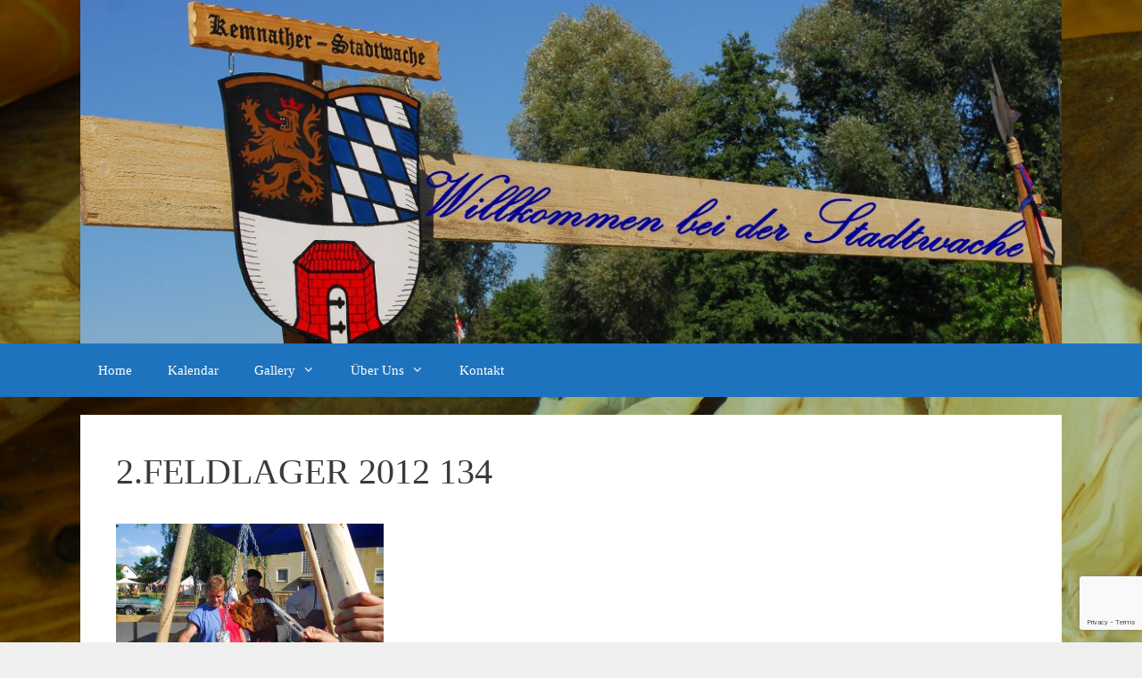

--- FILE ---
content_type: text/html; charset=utf-8
request_url: https://www.google.com/recaptcha/api2/anchor?ar=1&k=6LczbDkjAAAAALqO-HN2O9zV98RPIhaNrSQqpdIE&co=aHR0cHM6Ly9rZW1uYXRoZXItc3RhZHR3YWNoZS5jb206NDQz&hl=en&v=PoyoqOPhxBO7pBk68S4YbpHZ&size=invisible&anchor-ms=20000&execute-ms=30000&cb=cgv3zzmzw6um
body_size: 48949
content:
<!DOCTYPE HTML><html dir="ltr" lang="en"><head><meta http-equiv="Content-Type" content="text/html; charset=UTF-8">
<meta http-equiv="X-UA-Compatible" content="IE=edge">
<title>reCAPTCHA</title>
<style type="text/css">
/* cyrillic-ext */
@font-face {
  font-family: 'Roboto';
  font-style: normal;
  font-weight: 400;
  font-stretch: 100%;
  src: url(//fonts.gstatic.com/s/roboto/v48/KFO7CnqEu92Fr1ME7kSn66aGLdTylUAMa3GUBHMdazTgWw.woff2) format('woff2');
  unicode-range: U+0460-052F, U+1C80-1C8A, U+20B4, U+2DE0-2DFF, U+A640-A69F, U+FE2E-FE2F;
}
/* cyrillic */
@font-face {
  font-family: 'Roboto';
  font-style: normal;
  font-weight: 400;
  font-stretch: 100%;
  src: url(//fonts.gstatic.com/s/roboto/v48/KFO7CnqEu92Fr1ME7kSn66aGLdTylUAMa3iUBHMdazTgWw.woff2) format('woff2');
  unicode-range: U+0301, U+0400-045F, U+0490-0491, U+04B0-04B1, U+2116;
}
/* greek-ext */
@font-face {
  font-family: 'Roboto';
  font-style: normal;
  font-weight: 400;
  font-stretch: 100%;
  src: url(//fonts.gstatic.com/s/roboto/v48/KFO7CnqEu92Fr1ME7kSn66aGLdTylUAMa3CUBHMdazTgWw.woff2) format('woff2');
  unicode-range: U+1F00-1FFF;
}
/* greek */
@font-face {
  font-family: 'Roboto';
  font-style: normal;
  font-weight: 400;
  font-stretch: 100%;
  src: url(//fonts.gstatic.com/s/roboto/v48/KFO7CnqEu92Fr1ME7kSn66aGLdTylUAMa3-UBHMdazTgWw.woff2) format('woff2');
  unicode-range: U+0370-0377, U+037A-037F, U+0384-038A, U+038C, U+038E-03A1, U+03A3-03FF;
}
/* math */
@font-face {
  font-family: 'Roboto';
  font-style: normal;
  font-weight: 400;
  font-stretch: 100%;
  src: url(//fonts.gstatic.com/s/roboto/v48/KFO7CnqEu92Fr1ME7kSn66aGLdTylUAMawCUBHMdazTgWw.woff2) format('woff2');
  unicode-range: U+0302-0303, U+0305, U+0307-0308, U+0310, U+0312, U+0315, U+031A, U+0326-0327, U+032C, U+032F-0330, U+0332-0333, U+0338, U+033A, U+0346, U+034D, U+0391-03A1, U+03A3-03A9, U+03B1-03C9, U+03D1, U+03D5-03D6, U+03F0-03F1, U+03F4-03F5, U+2016-2017, U+2034-2038, U+203C, U+2040, U+2043, U+2047, U+2050, U+2057, U+205F, U+2070-2071, U+2074-208E, U+2090-209C, U+20D0-20DC, U+20E1, U+20E5-20EF, U+2100-2112, U+2114-2115, U+2117-2121, U+2123-214F, U+2190, U+2192, U+2194-21AE, U+21B0-21E5, U+21F1-21F2, U+21F4-2211, U+2213-2214, U+2216-22FF, U+2308-230B, U+2310, U+2319, U+231C-2321, U+2336-237A, U+237C, U+2395, U+239B-23B7, U+23D0, U+23DC-23E1, U+2474-2475, U+25AF, U+25B3, U+25B7, U+25BD, U+25C1, U+25CA, U+25CC, U+25FB, U+266D-266F, U+27C0-27FF, U+2900-2AFF, U+2B0E-2B11, U+2B30-2B4C, U+2BFE, U+3030, U+FF5B, U+FF5D, U+1D400-1D7FF, U+1EE00-1EEFF;
}
/* symbols */
@font-face {
  font-family: 'Roboto';
  font-style: normal;
  font-weight: 400;
  font-stretch: 100%;
  src: url(//fonts.gstatic.com/s/roboto/v48/KFO7CnqEu92Fr1ME7kSn66aGLdTylUAMaxKUBHMdazTgWw.woff2) format('woff2');
  unicode-range: U+0001-000C, U+000E-001F, U+007F-009F, U+20DD-20E0, U+20E2-20E4, U+2150-218F, U+2190, U+2192, U+2194-2199, U+21AF, U+21E6-21F0, U+21F3, U+2218-2219, U+2299, U+22C4-22C6, U+2300-243F, U+2440-244A, U+2460-24FF, U+25A0-27BF, U+2800-28FF, U+2921-2922, U+2981, U+29BF, U+29EB, U+2B00-2BFF, U+4DC0-4DFF, U+FFF9-FFFB, U+10140-1018E, U+10190-1019C, U+101A0, U+101D0-101FD, U+102E0-102FB, U+10E60-10E7E, U+1D2C0-1D2D3, U+1D2E0-1D37F, U+1F000-1F0FF, U+1F100-1F1AD, U+1F1E6-1F1FF, U+1F30D-1F30F, U+1F315, U+1F31C, U+1F31E, U+1F320-1F32C, U+1F336, U+1F378, U+1F37D, U+1F382, U+1F393-1F39F, U+1F3A7-1F3A8, U+1F3AC-1F3AF, U+1F3C2, U+1F3C4-1F3C6, U+1F3CA-1F3CE, U+1F3D4-1F3E0, U+1F3ED, U+1F3F1-1F3F3, U+1F3F5-1F3F7, U+1F408, U+1F415, U+1F41F, U+1F426, U+1F43F, U+1F441-1F442, U+1F444, U+1F446-1F449, U+1F44C-1F44E, U+1F453, U+1F46A, U+1F47D, U+1F4A3, U+1F4B0, U+1F4B3, U+1F4B9, U+1F4BB, U+1F4BF, U+1F4C8-1F4CB, U+1F4D6, U+1F4DA, U+1F4DF, U+1F4E3-1F4E6, U+1F4EA-1F4ED, U+1F4F7, U+1F4F9-1F4FB, U+1F4FD-1F4FE, U+1F503, U+1F507-1F50B, U+1F50D, U+1F512-1F513, U+1F53E-1F54A, U+1F54F-1F5FA, U+1F610, U+1F650-1F67F, U+1F687, U+1F68D, U+1F691, U+1F694, U+1F698, U+1F6AD, U+1F6B2, U+1F6B9-1F6BA, U+1F6BC, U+1F6C6-1F6CF, U+1F6D3-1F6D7, U+1F6E0-1F6EA, U+1F6F0-1F6F3, U+1F6F7-1F6FC, U+1F700-1F7FF, U+1F800-1F80B, U+1F810-1F847, U+1F850-1F859, U+1F860-1F887, U+1F890-1F8AD, U+1F8B0-1F8BB, U+1F8C0-1F8C1, U+1F900-1F90B, U+1F93B, U+1F946, U+1F984, U+1F996, U+1F9E9, U+1FA00-1FA6F, U+1FA70-1FA7C, U+1FA80-1FA89, U+1FA8F-1FAC6, U+1FACE-1FADC, U+1FADF-1FAE9, U+1FAF0-1FAF8, U+1FB00-1FBFF;
}
/* vietnamese */
@font-face {
  font-family: 'Roboto';
  font-style: normal;
  font-weight: 400;
  font-stretch: 100%;
  src: url(//fonts.gstatic.com/s/roboto/v48/KFO7CnqEu92Fr1ME7kSn66aGLdTylUAMa3OUBHMdazTgWw.woff2) format('woff2');
  unicode-range: U+0102-0103, U+0110-0111, U+0128-0129, U+0168-0169, U+01A0-01A1, U+01AF-01B0, U+0300-0301, U+0303-0304, U+0308-0309, U+0323, U+0329, U+1EA0-1EF9, U+20AB;
}
/* latin-ext */
@font-face {
  font-family: 'Roboto';
  font-style: normal;
  font-weight: 400;
  font-stretch: 100%;
  src: url(//fonts.gstatic.com/s/roboto/v48/KFO7CnqEu92Fr1ME7kSn66aGLdTylUAMa3KUBHMdazTgWw.woff2) format('woff2');
  unicode-range: U+0100-02BA, U+02BD-02C5, U+02C7-02CC, U+02CE-02D7, U+02DD-02FF, U+0304, U+0308, U+0329, U+1D00-1DBF, U+1E00-1E9F, U+1EF2-1EFF, U+2020, U+20A0-20AB, U+20AD-20C0, U+2113, U+2C60-2C7F, U+A720-A7FF;
}
/* latin */
@font-face {
  font-family: 'Roboto';
  font-style: normal;
  font-weight: 400;
  font-stretch: 100%;
  src: url(//fonts.gstatic.com/s/roboto/v48/KFO7CnqEu92Fr1ME7kSn66aGLdTylUAMa3yUBHMdazQ.woff2) format('woff2');
  unicode-range: U+0000-00FF, U+0131, U+0152-0153, U+02BB-02BC, U+02C6, U+02DA, U+02DC, U+0304, U+0308, U+0329, U+2000-206F, U+20AC, U+2122, U+2191, U+2193, U+2212, U+2215, U+FEFF, U+FFFD;
}
/* cyrillic-ext */
@font-face {
  font-family: 'Roboto';
  font-style: normal;
  font-weight: 500;
  font-stretch: 100%;
  src: url(//fonts.gstatic.com/s/roboto/v48/KFO7CnqEu92Fr1ME7kSn66aGLdTylUAMa3GUBHMdazTgWw.woff2) format('woff2');
  unicode-range: U+0460-052F, U+1C80-1C8A, U+20B4, U+2DE0-2DFF, U+A640-A69F, U+FE2E-FE2F;
}
/* cyrillic */
@font-face {
  font-family: 'Roboto';
  font-style: normal;
  font-weight: 500;
  font-stretch: 100%;
  src: url(//fonts.gstatic.com/s/roboto/v48/KFO7CnqEu92Fr1ME7kSn66aGLdTylUAMa3iUBHMdazTgWw.woff2) format('woff2');
  unicode-range: U+0301, U+0400-045F, U+0490-0491, U+04B0-04B1, U+2116;
}
/* greek-ext */
@font-face {
  font-family: 'Roboto';
  font-style: normal;
  font-weight: 500;
  font-stretch: 100%;
  src: url(//fonts.gstatic.com/s/roboto/v48/KFO7CnqEu92Fr1ME7kSn66aGLdTylUAMa3CUBHMdazTgWw.woff2) format('woff2');
  unicode-range: U+1F00-1FFF;
}
/* greek */
@font-face {
  font-family: 'Roboto';
  font-style: normal;
  font-weight: 500;
  font-stretch: 100%;
  src: url(//fonts.gstatic.com/s/roboto/v48/KFO7CnqEu92Fr1ME7kSn66aGLdTylUAMa3-UBHMdazTgWw.woff2) format('woff2');
  unicode-range: U+0370-0377, U+037A-037F, U+0384-038A, U+038C, U+038E-03A1, U+03A3-03FF;
}
/* math */
@font-face {
  font-family: 'Roboto';
  font-style: normal;
  font-weight: 500;
  font-stretch: 100%;
  src: url(//fonts.gstatic.com/s/roboto/v48/KFO7CnqEu92Fr1ME7kSn66aGLdTylUAMawCUBHMdazTgWw.woff2) format('woff2');
  unicode-range: U+0302-0303, U+0305, U+0307-0308, U+0310, U+0312, U+0315, U+031A, U+0326-0327, U+032C, U+032F-0330, U+0332-0333, U+0338, U+033A, U+0346, U+034D, U+0391-03A1, U+03A3-03A9, U+03B1-03C9, U+03D1, U+03D5-03D6, U+03F0-03F1, U+03F4-03F5, U+2016-2017, U+2034-2038, U+203C, U+2040, U+2043, U+2047, U+2050, U+2057, U+205F, U+2070-2071, U+2074-208E, U+2090-209C, U+20D0-20DC, U+20E1, U+20E5-20EF, U+2100-2112, U+2114-2115, U+2117-2121, U+2123-214F, U+2190, U+2192, U+2194-21AE, U+21B0-21E5, U+21F1-21F2, U+21F4-2211, U+2213-2214, U+2216-22FF, U+2308-230B, U+2310, U+2319, U+231C-2321, U+2336-237A, U+237C, U+2395, U+239B-23B7, U+23D0, U+23DC-23E1, U+2474-2475, U+25AF, U+25B3, U+25B7, U+25BD, U+25C1, U+25CA, U+25CC, U+25FB, U+266D-266F, U+27C0-27FF, U+2900-2AFF, U+2B0E-2B11, U+2B30-2B4C, U+2BFE, U+3030, U+FF5B, U+FF5D, U+1D400-1D7FF, U+1EE00-1EEFF;
}
/* symbols */
@font-face {
  font-family: 'Roboto';
  font-style: normal;
  font-weight: 500;
  font-stretch: 100%;
  src: url(//fonts.gstatic.com/s/roboto/v48/KFO7CnqEu92Fr1ME7kSn66aGLdTylUAMaxKUBHMdazTgWw.woff2) format('woff2');
  unicode-range: U+0001-000C, U+000E-001F, U+007F-009F, U+20DD-20E0, U+20E2-20E4, U+2150-218F, U+2190, U+2192, U+2194-2199, U+21AF, U+21E6-21F0, U+21F3, U+2218-2219, U+2299, U+22C4-22C6, U+2300-243F, U+2440-244A, U+2460-24FF, U+25A0-27BF, U+2800-28FF, U+2921-2922, U+2981, U+29BF, U+29EB, U+2B00-2BFF, U+4DC0-4DFF, U+FFF9-FFFB, U+10140-1018E, U+10190-1019C, U+101A0, U+101D0-101FD, U+102E0-102FB, U+10E60-10E7E, U+1D2C0-1D2D3, U+1D2E0-1D37F, U+1F000-1F0FF, U+1F100-1F1AD, U+1F1E6-1F1FF, U+1F30D-1F30F, U+1F315, U+1F31C, U+1F31E, U+1F320-1F32C, U+1F336, U+1F378, U+1F37D, U+1F382, U+1F393-1F39F, U+1F3A7-1F3A8, U+1F3AC-1F3AF, U+1F3C2, U+1F3C4-1F3C6, U+1F3CA-1F3CE, U+1F3D4-1F3E0, U+1F3ED, U+1F3F1-1F3F3, U+1F3F5-1F3F7, U+1F408, U+1F415, U+1F41F, U+1F426, U+1F43F, U+1F441-1F442, U+1F444, U+1F446-1F449, U+1F44C-1F44E, U+1F453, U+1F46A, U+1F47D, U+1F4A3, U+1F4B0, U+1F4B3, U+1F4B9, U+1F4BB, U+1F4BF, U+1F4C8-1F4CB, U+1F4D6, U+1F4DA, U+1F4DF, U+1F4E3-1F4E6, U+1F4EA-1F4ED, U+1F4F7, U+1F4F9-1F4FB, U+1F4FD-1F4FE, U+1F503, U+1F507-1F50B, U+1F50D, U+1F512-1F513, U+1F53E-1F54A, U+1F54F-1F5FA, U+1F610, U+1F650-1F67F, U+1F687, U+1F68D, U+1F691, U+1F694, U+1F698, U+1F6AD, U+1F6B2, U+1F6B9-1F6BA, U+1F6BC, U+1F6C6-1F6CF, U+1F6D3-1F6D7, U+1F6E0-1F6EA, U+1F6F0-1F6F3, U+1F6F7-1F6FC, U+1F700-1F7FF, U+1F800-1F80B, U+1F810-1F847, U+1F850-1F859, U+1F860-1F887, U+1F890-1F8AD, U+1F8B0-1F8BB, U+1F8C0-1F8C1, U+1F900-1F90B, U+1F93B, U+1F946, U+1F984, U+1F996, U+1F9E9, U+1FA00-1FA6F, U+1FA70-1FA7C, U+1FA80-1FA89, U+1FA8F-1FAC6, U+1FACE-1FADC, U+1FADF-1FAE9, U+1FAF0-1FAF8, U+1FB00-1FBFF;
}
/* vietnamese */
@font-face {
  font-family: 'Roboto';
  font-style: normal;
  font-weight: 500;
  font-stretch: 100%;
  src: url(//fonts.gstatic.com/s/roboto/v48/KFO7CnqEu92Fr1ME7kSn66aGLdTylUAMa3OUBHMdazTgWw.woff2) format('woff2');
  unicode-range: U+0102-0103, U+0110-0111, U+0128-0129, U+0168-0169, U+01A0-01A1, U+01AF-01B0, U+0300-0301, U+0303-0304, U+0308-0309, U+0323, U+0329, U+1EA0-1EF9, U+20AB;
}
/* latin-ext */
@font-face {
  font-family: 'Roboto';
  font-style: normal;
  font-weight: 500;
  font-stretch: 100%;
  src: url(//fonts.gstatic.com/s/roboto/v48/KFO7CnqEu92Fr1ME7kSn66aGLdTylUAMa3KUBHMdazTgWw.woff2) format('woff2');
  unicode-range: U+0100-02BA, U+02BD-02C5, U+02C7-02CC, U+02CE-02D7, U+02DD-02FF, U+0304, U+0308, U+0329, U+1D00-1DBF, U+1E00-1E9F, U+1EF2-1EFF, U+2020, U+20A0-20AB, U+20AD-20C0, U+2113, U+2C60-2C7F, U+A720-A7FF;
}
/* latin */
@font-face {
  font-family: 'Roboto';
  font-style: normal;
  font-weight: 500;
  font-stretch: 100%;
  src: url(//fonts.gstatic.com/s/roboto/v48/KFO7CnqEu92Fr1ME7kSn66aGLdTylUAMa3yUBHMdazQ.woff2) format('woff2');
  unicode-range: U+0000-00FF, U+0131, U+0152-0153, U+02BB-02BC, U+02C6, U+02DA, U+02DC, U+0304, U+0308, U+0329, U+2000-206F, U+20AC, U+2122, U+2191, U+2193, U+2212, U+2215, U+FEFF, U+FFFD;
}
/* cyrillic-ext */
@font-face {
  font-family: 'Roboto';
  font-style: normal;
  font-weight: 900;
  font-stretch: 100%;
  src: url(//fonts.gstatic.com/s/roboto/v48/KFO7CnqEu92Fr1ME7kSn66aGLdTylUAMa3GUBHMdazTgWw.woff2) format('woff2');
  unicode-range: U+0460-052F, U+1C80-1C8A, U+20B4, U+2DE0-2DFF, U+A640-A69F, U+FE2E-FE2F;
}
/* cyrillic */
@font-face {
  font-family: 'Roboto';
  font-style: normal;
  font-weight: 900;
  font-stretch: 100%;
  src: url(//fonts.gstatic.com/s/roboto/v48/KFO7CnqEu92Fr1ME7kSn66aGLdTylUAMa3iUBHMdazTgWw.woff2) format('woff2');
  unicode-range: U+0301, U+0400-045F, U+0490-0491, U+04B0-04B1, U+2116;
}
/* greek-ext */
@font-face {
  font-family: 'Roboto';
  font-style: normal;
  font-weight: 900;
  font-stretch: 100%;
  src: url(//fonts.gstatic.com/s/roboto/v48/KFO7CnqEu92Fr1ME7kSn66aGLdTylUAMa3CUBHMdazTgWw.woff2) format('woff2');
  unicode-range: U+1F00-1FFF;
}
/* greek */
@font-face {
  font-family: 'Roboto';
  font-style: normal;
  font-weight: 900;
  font-stretch: 100%;
  src: url(//fonts.gstatic.com/s/roboto/v48/KFO7CnqEu92Fr1ME7kSn66aGLdTylUAMa3-UBHMdazTgWw.woff2) format('woff2');
  unicode-range: U+0370-0377, U+037A-037F, U+0384-038A, U+038C, U+038E-03A1, U+03A3-03FF;
}
/* math */
@font-face {
  font-family: 'Roboto';
  font-style: normal;
  font-weight: 900;
  font-stretch: 100%;
  src: url(//fonts.gstatic.com/s/roboto/v48/KFO7CnqEu92Fr1ME7kSn66aGLdTylUAMawCUBHMdazTgWw.woff2) format('woff2');
  unicode-range: U+0302-0303, U+0305, U+0307-0308, U+0310, U+0312, U+0315, U+031A, U+0326-0327, U+032C, U+032F-0330, U+0332-0333, U+0338, U+033A, U+0346, U+034D, U+0391-03A1, U+03A3-03A9, U+03B1-03C9, U+03D1, U+03D5-03D6, U+03F0-03F1, U+03F4-03F5, U+2016-2017, U+2034-2038, U+203C, U+2040, U+2043, U+2047, U+2050, U+2057, U+205F, U+2070-2071, U+2074-208E, U+2090-209C, U+20D0-20DC, U+20E1, U+20E5-20EF, U+2100-2112, U+2114-2115, U+2117-2121, U+2123-214F, U+2190, U+2192, U+2194-21AE, U+21B0-21E5, U+21F1-21F2, U+21F4-2211, U+2213-2214, U+2216-22FF, U+2308-230B, U+2310, U+2319, U+231C-2321, U+2336-237A, U+237C, U+2395, U+239B-23B7, U+23D0, U+23DC-23E1, U+2474-2475, U+25AF, U+25B3, U+25B7, U+25BD, U+25C1, U+25CA, U+25CC, U+25FB, U+266D-266F, U+27C0-27FF, U+2900-2AFF, U+2B0E-2B11, U+2B30-2B4C, U+2BFE, U+3030, U+FF5B, U+FF5D, U+1D400-1D7FF, U+1EE00-1EEFF;
}
/* symbols */
@font-face {
  font-family: 'Roboto';
  font-style: normal;
  font-weight: 900;
  font-stretch: 100%;
  src: url(//fonts.gstatic.com/s/roboto/v48/KFO7CnqEu92Fr1ME7kSn66aGLdTylUAMaxKUBHMdazTgWw.woff2) format('woff2');
  unicode-range: U+0001-000C, U+000E-001F, U+007F-009F, U+20DD-20E0, U+20E2-20E4, U+2150-218F, U+2190, U+2192, U+2194-2199, U+21AF, U+21E6-21F0, U+21F3, U+2218-2219, U+2299, U+22C4-22C6, U+2300-243F, U+2440-244A, U+2460-24FF, U+25A0-27BF, U+2800-28FF, U+2921-2922, U+2981, U+29BF, U+29EB, U+2B00-2BFF, U+4DC0-4DFF, U+FFF9-FFFB, U+10140-1018E, U+10190-1019C, U+101A0, U+101D0-101FD, U+102E0-102FB, U+10E60-10E7E, U+1D2C0-1D2D3, U+1D2E0-1D37F, U+1F000-1F0FF, U+1F100-1F1AD, U+1F1E6-1F1FF, U+1F30D-1F30F, U+1F315, U+1F31C, U+1F31E, U+1F320-1F32C, U+1F336, U+1F378, U+1F37D, U+1F382, U+1F393-1F39F, U+1F3A7-1F3A8, U+1F3AC-1F3AF, U+1F3C2, U+1F3C4-1F3C6, U+1F3CA-1F3CE, U+1F3D4-1F3E0, U+1F3ED, U+1F3F1-1F3F3, U+1F3F5-1F3F7, U+1F408, U+1F415, U+1F41F, U+1F426, U+1F43F, U+1F441-1F442, U+1F444, U+1F446-1F449, U+1F44C-1F44E, U+1F453, U+1F46A, U+1F47D, U+1F4A3, U+1F4B0, U+1F4B3, U+1F4B9, U+1F4BB, U+1F4BF, U+1F4C8-1F4CB, U+1F4D6, U+1F4DA, U+1F4DF, U+1F4E3-1F4E6, U+1F4EA-1F4ED, U+1F4F7, U+1F4F9-1F4FB, U+1F4FD-1F4FE, U+1F503, U+1F507-1F50B, U+1F50D, U+1F512-1F513, U+1F53E-1F54A, U+1F54F-1F5FA, U+1F610, U+1F650-1F67F, U+1F687, U+1F68D, U+1F691, U+1F694, U+1F698, U+1F6AD, U+1F6B2, U+1F6B9-1F6BA, U+1F6BC, U+1F6C6-1F6CF, U+1F6D3-1F6D7, U+1F6E0-1F6EA, U+1F6F0-1F6F3, U+1F6F7-1F6FC, U+1F700-1F7FF, U+1F800-1F80B, U+1F810-1F847, U+1F850-1F859, U+1F860-1F887, U+1F890-1F8AD, U+1F8B0-1F8BB, U+1F8C0-1F8C1, U+1F900-1F90B, U+1F93B, U+1F946, U+1F984, U+1F996, U+1F9E9, U+1FA00-1FA6F, U+1FA70-1FA7C, U+1FA80-1FA89, U+1FA8F-1FAC6, U+1FACE-1FADC, U+1FADF-1FAE9, U+1FAF0-1FAF8, U+1FB00-1FBFF;
}
/* vietnamese */
@font-face {
  font-family: 'Roboto';
  font-style: normal;
  font-weight: 900;
  font-stretch: 100%;
  src: url(//fonts.gstatic.com/s/roboto/v48/KFO7CnqEu92Fr1ME7kSn66aGLdTylUAMa3OUBHMdazTgWw.woff2) format('woff2');
  unicode-range: U+0102-0103, U+0110-0111, U+0128-0129, U+0168-0169, U+01A0-01A1, U+01AF-01B0, U+0300-0301, U+0303-0304, U+0308-0309, U+0323, U+0329, U+1EA0-1EF9, U+20AB;
}
/* latin-ext */
@font-face {
  font-family: 'Roboto';
  font-style: normal;
  font-weight: 900;
  font-stretch: 100%;
  src: url(//fonts.gstatic.com/s/roboto/v48/KFO7CnqEu92Fr1ME7kSn66aGLdTylUAMa3KUBHMdazTgWw.woff2) format('woff2');
  unicode-range: U+0100-02BA, U+02BD-02C5, U+02C7-02CC, U+02CE-02D7, U+02DD-02FF, U+0304, U+0308, U+0329, U+1D00-1DBF, U+1E00-1E9F, U+1EF2-1EFF, U+2020, U+20A0-20AB, U+20AD-20C0, U+2113, U+2C60-2C7F, U+A720-A7FF;
}
/* latin */
@font-face {
  font-family: 'Roboto';
  font-style: normal;
  font-weight: 900;
  font-stretch: 100%;
  src: url(//fonts.gstatic.com/s/roboto/v48/KFO7CnqEu92Fr1ME7kSn66aGLdTylUAMa3yUBHMdazQ.woff2) format('woff2');
  unicode-range: U+0000-00FF, U+0131, U+0152-0153, U+02BB-02BC, U+02C6, U+02DA, U+02DC, U+0304, U+0308, U+0329, U+2000-206F, U+20AC, U+2122, U+2191, U+2193, U+2212, U+2215, U+FEFF, U+FFFD;
}

</style>
<link rel="stylesheet" type="text/css" href="https://www.gstatic.com/recaptcha/releases/PoyoqOPhxBO7pBk68S4YbpHZ/styles__ltr.css">
<script nonce="vO-Bf8pdN1anz1mj9OM0hg" type="text/javascript">window['__recaptcha_api'] = 'https://www.google.com/recaptcha/api2/';</script>
<script type="text/javascript" src="https://www.gstatic.com/recaptcha/releases/PoyoqOPhxBO7pBk68S4YbpHZ/recaptcha__en.js" nonce="vO-Bf8pdN1anz1mj9OM0hg">
      
    </script></head>
<body><div id="rc-anchor-alert" class="rc-anchor-alert"></div>
<input type="hidden" id="recaptcha-token" value="[base64]">
<script type="text/javascript" nonce="vO-Bf8pdN1anz1mj9OM0hg">
      recaptcha.anchor.Main.init("[\x22ainput\x22,[\x22bgdata\x22,\x22\x22,\[base64]/[base64]/[base64]/KE4oMTI0LHYsdi5HKSxMWihsLHYpKTpOKDEyNCx2LGwpLFYpLHYpLFQpKSxGKDE3MSx2KX0scjc9ZnVuY3Rpb24obCl7cmV0dXJuIGx9LEM9ZnVuY3Rpb24obCxWLHYpe04odixsLFYpLFZbYWtdPTI3OTZ9LG49ZnVuY3Rpb24obCxWKXtWLlg9KChWLlg/[base64]/[base64]/[base64]/[base64]/[base64]/[base64]/[base64]/[base64]/[base64]/[base64]/[base64]\\u003d\x22,\[base64]\\u003d\\u003d\x22,\x22fl5tEwxoGUcuw7XChy8cw5TDj2/DkcOGwp8Sw6vCpW4fHQfDuE8DF1PDiDg1w4oPPxnCpcOdwr3CjyxYw41fw6DDl8KKwrnCt3HCn8OywroPwrHCj8O9aMKXOg0Aw7MhBcKzSsKFXi5mYMKkwp/Coz3Dmlpxw6BRI8K9w73Dn8OSw59DWMOnw5jCg0LCnlcUQ2Q7w6FnAkTCrsK9w7FFGChIRWEdwpttw6YAAcKaJi9VwrE4w7tiVhDDvMOxwrp/w4TDjn9eXsOrQkd/SsOBw6/[base64]/Di2RPHcOIwrvCtsK3w5rCi8K9w7HDuWFQwr8FDgbCm8KFw7JJOsKgQWVbwpI5ZcOawoHClmsmwp/CvWnDrcOgw6kZNRnDmMKxwoE6WjnDrMOKGsOERMOVw4MEw6MHNx3DpsOfPsOgHMO4LG7Dj2kow5bCjMOaD07Cj17CkidKw4/ChCE9DsO+McOqwoLCjlYhwqnDl03Dp2bCuW3Dk27CoTjDi8K5wokFf8K/YnfDijbCocOvUMOTTHLDnVTCvnXDjhTCnsOvKBl1wrhlw5vDvcKpw5LDkX3CqcOIw4HCk8OwSgPCpSLDqsOHPsK0UcOmRsKmW8KNw7LDucOsw6lbck/CsTvCr8OzdsKSwqjCtsOCBVQcdcO8w6h8Yx0KwqZPGh7CjcOfIcKfwrQEa8Kvw5kRw4nDnMKew4vDl8OdwrTCpcKURE/CtT8vwo7DnAXCuUDCgsKiCcOqw55uLsKXw49rfsOKw5ptckQ0w4hHwpfCn8K8w6XDhsObXhwUQMOxwqzCmmTCi8OWT8K5wq7Do8O0w6PCszjDhMOKwopJAMO9GFAAP8O6ImXDhEE2asO9K8Ktwr9fIcO0wovCoAchAkkbw5gbwofDjcOZwrXCh8KmRQxIUsKAw4Afwp/ChnxPYsKNwqXCtcOjET1gCMOsw41ywp3CnsKpFV7Cu0jCkMKgw6FKw6LDn8KJVMKXIQ/DksOsDEPCn8Ohwq/CtcKFwo5aw5XCp8KEVMKjesKRcXTDucO6asK9wqg2Zgxiw4TDgMOWBFklEcO/w5oMwpTCrsOzNMOww5ofw4QPQltVw5dnw758JzlAw4wiwrbCpcKYwozCrMOJFEjDqEnDv8OCw64cwo9bwr8Dw54Xw4NDwqvDvcOeY8KSY8OXWn4pwrfDgsKDw7bCh8OfwqByw6bCjcOnQzASKsKWKsOvA0c/wpzDhsO5IcO5Zjwnw6vCu2/CnUJCKcKlVSlDwqDCg8Kbw67Du1RrwpEhwpzDrHTCvR7DtsOnwqjCqC59ZMK+wqDCuCDCuDwew4lCwpPDqcO/[base64]/[base64]/[base64]/CkXVqKAPDo8KUCcKKfn89aC7Dm8O/O2LCs1TCslfDnU4YwpLDosOHa8O0w73Dv8Ohw4XDj2IYw7XCjy7DhhbCiSttw7oIw5bDmsOxwpjDmcOnTsKCw5TDk8ODwrzDiWFUQz/CjsKsZsOhwqp6V1hpw59cIXLDjMO+w6/DoMOqP3LCjhjDt0rCoMOKwosqaB/DsMOlw7x9w53DpX0KBcKLw5Q8NjPDolhAwpnCgMOpEMKkcMK2w6QyXMOow5LDicO0w5B5RMKpw6LDpwZ4csKPwpbChHDCscKqb1FlVcO1NsK2w71lJMKiwqAVc1EQw4wBwr4Lw4/CrwbDmsKkGlwOwrA3w48qwr0Zw4p7NsKGWsKIc8OzwrZ4w4oFwr/DknFUwqdRw4/CmgrCrgEfdTtuw6F3GMK2wpLCkcOMwqvDisK2w4E4woRBw6x+w6Mow6TCtnbCpMKLNsK6b19xVcKFwqxZbcONAD0JTMOiYSHCizo3wo17ZsKYAE/ClALCqsKyP8Ogw6LDuGXDrR7DvhhfGsOvw5TCpWVZWUHCvMKKNMKpw4Muw7Fiw5nCuMKfTWEZEX5EHMKgY8O2CcODYsO6UhNhIT9pwrQ4PMKHPMK4QsOhwp/CncOlwqIZwoPCoks3wp0Gw4jCo8K9ZsKTC2A8wojCiwktZwtsYhAYw6tPbsORw6PDshXDug7Clm8oE8OFDcOLw4nCjcKucDzDpMK4fCbDp8O/GsOlDgFhYsOfw5PDtMKvworDvWbCqsOoTsOVw4LDtMOqacKeKMO1w61qNzAow7TCnQXCrsOkQ03DilfCu3psw4vDqzASKsKuwrrClk/Cnj5kwpARwozChWHCoR/Dl3bDj8KMLsORw5BVVsOcNUrDnMO6w6/[base64]/DpFLDvCFuNFYFccOnw5TCkGNlw40NAhMKwqBIYUPCuzrCmcOXSgVkbcOoLcOrwpgawobCv8K1XW5qwp/[base64]/[base64]/w6rDjMOvMDclRMOyOMKqWcOnwr1Aw6gHES/Dvk0AX8O2wqQxwo7CtBvDvCvCqgHCoMORw5TCo8OuQkwVLsOOwrPCs8Opw5bDuMK2LkrCgVHDvsOwZ8KLw4x/wqfClcKbwqBFw4Z/Uh8jw4vCmsO1HcOow54bwr/DjynDlEjCnsOowrLDhsOWJcOBwowKwrvCpcOnwq9uwoTDlgnDohHCsTYYwrDCoG3CvTZKdMOzQ8Odw7h+w4nDhMOAYMKgFHEjdcOFwr/DjsK8w4jDt8K+wo3Cp8O0K8KucxPCtmzDoMO1worCmcO1worCisKMKMOPw40yDmxvK1XDt8OXNMOSwpxPw6MKw4nDt8K8w4sSwoDDqcKafsOEw7Nzw4A8EMOYeQPCvGzCg34Uw5nCpMKSTz3CpRU/[base64]/DgcOzAsOPw7vDgXnCj1lww6rCt17DhHfCjMODw4TClxABe3DDl8ONwpx+wo0hE8KdLlPCv8KIwqvDiQEqXSvDh8OZwqhqDV/CrMOEwrxcw7PCuMOmfnpbQsK8w5dqwo/DjMO7BcK7w7XCoMKMw4RtdERAw4bCvynCmsKYwoLCvcKHAMOSwo3CmjB2w5TCiyhDwqrCrVtywpwhw5LChU8cwqxkw6HCoMOGJiTDrR7DnjTCgigyw4TDuHHDvQTDk0/[base64]/DssOgRsKtEmXDry/DnDzCi1HDncOCwo3Do8OTw6jCsyxxBCssT8Kdw7XCpCd/wqdiZwHDmQHDmcO/w7DClSbChAfCscKAw4nCgcKaw6vDlHgic8K5FcKGWT3CjifDj2PDkMKaXTXCsxhOwqJOw7zClMKyC1h/wqQhwrXCoWHDgWXDhjvDjsOediLCg24UOmklw4A/w4PCmcO1Xk1Aw6IoNAsgNQ5MQCjCvcKvwo/CrXjDkWdyIClZwqPDh1HDkSPCnMOnXVrDsMO2WjzCpMKiGhgpI2t+KWRCHRXDmhFKwqBKwooIEsO7bsKnwoTCtThRMMOEaE7CncKAw5DCtMObwpDDo8Ocw7PDqSDDmMO6a8KVwrJaw7XCrG3DkETDhFEZw5JqT8O/TULDssKpwqJlW8K/EkbCuFI6w7XDlsKdfsKnwpE0W8O3wrtedcOhw68mA8KEPcOlPz1swozDqgXDocOXC8KiwrTCocOKwqNrw4DClWPCgcOuw7rCpVnDocO1woBpw53DqwtYw792C3vDucKAwrDCmC1WXcOdX8OtAh94LWDDs8Kfw77Co8K/[base64]/ZHYBwqNzw7kvwqvCkzRtw4DClsKJwoErPcOJwpHDskUywpZEFUXDlWtcw4VAKEB2SQDCvAQBCRlAwpJTwrZsw6fDl8Kgw5XDkmnCnTwuw4PDsDhqaUHDhMOeM0U5w6tBHz/CoMOyw5XDum3DmsKowpRQw4LCssOoHMKBw406w63DlMKXHsKTLcOcw7XCuwLDk8OBYcKZw7pow4IkPsOUw5MLwpUpw4DDo1PDlnTDjhVoQcKvU8KPI8KUw6pTQmUXBcKAaC/CvCduGMKqwqVLKiccwrrDgHLDhcK+YcOpwqPDgCjDrcKKw7/DiVE1w6LDkUXCrsOHwq1rQMKMacOjw5DDrjsIEcOdw71kI8Oaw5tFwoBsP2ttwqDCjsOAwrI3TsO2w5fCljN3H8Osw6snNMKywqNMP8O+woDDkGzCnsONbMO2KUbDhSUUw7DDvEbDsnkMw6x9VS9jdzpbw7lIeUAow6/[base64]/Dp1ssOxjDmMKswrRtwqIvSsKUw59qOVLCoR5bwq0jwpPCugHDticrw63Dn3fCux3Cl8OHwq4KNAYew5FlNsOkXcKrw6zDjm7CuAjCiQ/DrcKvw4zDj8KqJcO0JcOxwrlowqk8SktnbsKZTcOzwqZOYEBhGG4NXMO3HXlycybDucKBw54owoA4VkrDssOPJ8OAVcK0wrnDjsK3HHc1wq7DrFQKwrFqUMObfsK1w5zCv2XDrsK1bsO/[base64]/[base64]/YsO+wr/DmkQENi3CjsKMw6jCm8KbPSV1RAsrR8KowrTCo8KMwq3CgBDDljfDgsOew6nDvk8tY8KvYMO0RE9WWcOdwo4nw5g7TnPDo8OiQD5IAMK2wr/[base64]/EcObw6k1w4LDtjrDoUBlw57DhnELw4nCmR04asOLwqN2w7jDjcOCw6zCncKMZMO0wpDCjCQ/w6ALw7JMI8OcP8Kww5pqVsOvwqhkwpwTQ8KRw7MMFBnDq8O8wqkow506SMKYIMONwrTCjcO6SDNnbgPChB3CgQLCicK9HMOJw4rCrcOTNDYdATPCuh4uKw5/LsK8w6kxwpwVYEEnacOgwq89V8O9wq5rbsO3w5wtw6vCkHzCthhNSMKHwqrCssOnwpDDqMOjw7nDnMOEw5/[base64]/[base64]/DqcKaFsKhLXvDrcKIVsKAwrjCvUDCnMOMcMOrEWnCgGbDs8OPJDfCkn/DvcKKTcKWKlA0anNhHV3CscKlw643w7pcORRrw7/CosKlw4PDrsKsw7PChCwvAcOrO1fDllIew5nCssOPVMOLwqLDpxPDl8Kywql6BMKewqnDsMOUWigNcMKJw6DCvyQrbVpswozDjMKIw6g7fjPDrcKAw6bDv8KGw7HCvikKw5d8w63DgTzDv8O5RFd7PksXw7oZWsK9w5EpZ1zDr8OPwo/DnHF4F8KSdsOcw7Maw5s0HsKZPB3DjQQpIsOGw6p5w44ueEY7woQ8Qg7Cpy7DpMOHwoUTE8KlR1jDqsOiw6vCn1jCs8Osw7bDucOrScOdck/CjMKDw6bCjBUtPGvDs0TDmDjDm8KeS0d7ccOJOcOvGlsKITMBw5pLaQ/CrnZfGXtfA8OvWB3Cu8OrwrPDoyw2IMOTFCTChjzDuMK5Jix5wqZvO13CpmV3w5PDqBjDkcKoaz/CjMOhw7UlAsOXJMO4Jk7DlyUowqbCmgHChcKdw57DlcKqHHpiwrh1w4AyN8KyDMOyw4/CjH5Hw7fDoRdjw6bDtXzColcPwpgqX8OxbsOtwqoyKAfDpisYLcOEOmrCgsOPw6xowrh5w5grwqzDt8KRw77Cv1rDlHBFGcOjTHkTfkLDpj5WwqPChDjDt8OvGV0Jw7k4YWNbw5/CkMOKFlDCjWcEe8OMc8KyIsKgZsO8wrpqwpXDtDwfGEvDh3TDmlLCtkdkfMKMw55OD8O+ImwPwp/Co8KVGkZXV8O2PMKJwq7CqXzCkkYHaXZHwrjDhmnDlXLDk3hLLjN1w4HCvmLDlMOcw64Pw5VAUWVHw5U/Emt9McOMwo0iw4sCw7V+woXDocKdw5nDmgXCug3CuMKUdG1abF7ClsO1wo/CqWLDlw1IJwLCjMOtbcOawrE/QMOZwqjDpsKYAcOoZ8OdwrZ1w6BGw6EfwrbCtxTDlWdPSsOSw5Vww4xKGmpaw58SwpHDncO9wrHDt1I5UsOGw6bDqk1jwrPCoMKrScOfEUjChQ7CjxbDs8KPDVjDosKoK8KDw6h2CikLagrDkcOGTCrCkGsUIxN8O1zCo03DncKoO8OHGcKcZnrDsy7CqB/[base64]/DtMKswpbDoBMEw7wpa1BeLcODw7PCl2koccKcw6DCllJIBWfCmw5NGcOxA8KLWRfDj8OGa8KiwrgIwoLDtR3ClgxUFBpeN1fDicO3NWXDpMKhDsKzKXpZF8Kww6lJYsKlw6taw5fCnx/Cm8K1aWTCgj7CqVzDo8KCwohwR8Kjw7rDv8OQccORworDncKRwpMDwrzDl8OtZy40w6/[base64]/w44iwoFzwqQyJsK3dTrCssKGwqXDkcO8w7cdw5UsCjXCklcKbMOyw6vCj0LDg8O7dsOhYcKMw7tjw6/DsT7Dk1pyTMK0TcOnTUltOsKffMOkwrZALsONdFfDoMK4w6HDlcK+a0vDoG5KZcKFLVXDtsOlw4sOw5BbJz8lXMK6YcKTw5TCuMOFw7HCqMOpw7HCnnnDrsK0w71fHDTCgUzCu8OmYcOIw77Dq35tw4PDlBwbwp/[base64]/Ci3jDlG3DkcOnY8OLbcOawrpoGsK1bcK3w5YCwozCkS0hwpJeOMOewpjDlMOQZ8KofsO1SiHCvMKJY8OFw4x9w78JJn09aMKtwpHCjn/[base64]/Dpg3DjMKFwqbCm8KeLsKrw498GMKkS8OjOMOOGsONw7BJw4NCw6nClcK1w4c/[base64]/[base64]/[base64]/w6YrLMK0aTvDqlDCqcKVE8OYw43CnsObwopSZXoFwqJ1Lm3DkMOEwr5WGRXCvx/DtsKGw5xAHB5Yw6rCmQ0MwrkSH3/DnMOnw43CsX1vw5w+wpnCiBDCrghww4rCmCnDucKGwqEpF8K8w77CmHzCuDzClMKgwq93SlUxw7s7woUrMcO7XsOfwpbCgCTCqTjCrMKnQXkzX8O1w7PCgcOJwr/DusKKEjICTQ7DoAHDl8KQElw2e8KLWcOzw4fDtMONdMK8w6oKbMKwwo5YH8Orw6TDoT9Uw6nDhsKkFMO3w4Qiwq1VworCkMOLSMOOw5B+w5fCr8OzTX3Ck3diw7bDiMOGbiXDgSHDucKKGcKyOhfCncKDS8KbXSkuwqFnGMK/WCQZw5gSKBoOwq1LwrxMEcOSHMONw7UaWVjDtQfCtxUcw6HDmsOuw5sVXcKow63DuwnDlCrCnCZ6HMKyw5/ChjnCpMOOG8KkYMK5wrUEwo53D1ppPG/[base64]/f8O9w7UYwq9NwoYXw7rCtMKfLcK9w4bCmjQ/wqB1woACRRZaw4PDnsK2w6DCpBrCgsOXCMKUw5gwBcO0wpZZZUDCpsOJw5/[base64]/Du8KnwonDo3RTNsKeLMKDw4bDhEjDucO7QsKaw4bDkcKaI1x6wo3ChGTCrA/DsHF4eMO6cClFOMK6w7zCqsKcfVrChArDliTCh8KVw5VUwpUWU8Odw7LDssO/w5cLwpBxH8OlEkciwosWdwLDpcOeU8Opw7PDgWcUPgLDigfDgsKMw5/DusOnwqLDrxEMw7XDo2TCi8OEw54SwoLCryFHbsKPT8Krw7fDs8K8JzfCujRnw7DCosKXw7V5w67ClSrDnMKtUQkAIhBdVzUkBcKJw5nCqnl2VMO4w60eX8KdRmTChMOqwqDCnsOhwpxHTXwFA1Z1VDBECMO9w7oCLB3Cr8OHD8Kpw70LfArCiCPCjgDDh8KFwr/ChFJPag0lw4E+dj7CiDxVwr8MIcK1w7fDu0LCl8O9w49Xw6fDqsKlHcOxaWXCrMKnw4vCmsO3D8OLw7XDh8O+w4UvwrllwrNzwqXDjMO2w78ywqHDjMKvw6HCuSVcG8OCaMOcT0fCmkc/w5TCrFQxw7fDjXZOw4JFw5vCsQjDr31bB8Kfw65FM8OWJcK+HMOUw6gtw4XCgy3CocOfMms/ESPDtkXCrn1HwqtjQcObGn5iVMOIwq/CiE5PwqN0wpvCuANCw5TDu3RRUgPCm8O5wr87WcKEw73Ci8Ofw6tsKlTCtVgTAi81CcOmD2pbU1LCs8OCTTtxYVxpw5jCrcO3wo/Cl8Ome10nIcKTwrd+wpkEw57DlsKjP0vDnh5vVcKdcDDCkcKoLB/DvMOxDsKyw798woDDmjXDsn7CnDrConrCmWDDgsKxbQYMw4Mvw54/DMKbY8K9MjxYFDjChBjDgznCk0bDnG3ClcKZwodCw6PCu8OtE0/DrgLCm8KCASXClFzDlsKsw7kHD8KyHkxnw6TCj3rDpx3Do8K1asODwpLCpmI+ZiTCk3bDtSXCqw4/J23Dn8O5w5wzwpXDmMOoZD/CpGZYGmnClcKhwpTDqRHDjMODRFTDhsOMASNXw7F3wozDncK/b0LCtcOQNBcGXMKcMUnDvDXDrsO2OzvCqS8WOcKMwq/CqMKSdcOQw6/DqB1Rwp9lwrZ1PR7CiMOrC8KTwq11HENndRddJcKlIAdDTg/DkjtLMihgwqzCnS/CkcKCw7jDnMOWw5wlGjHChcK2w5dOXQfCjMKAbxMqw5YdYWVcL8Kpw5bDs8KQw652w61pZQHCgUJ0MsKMw4t0VsKwwr4wwp5qYsK+wpEpVyMgw70xdMO4wpdvwq/[base64]/[base64]/DiXjCg8O8w6jCqg1qX8OzwodwMGtOcRLCnWA5KMKNw6Fbw4Igb1LDkWHCvGwew41Fw4jDn8OswoHDr8K/DQZTwrI3SMKceHQsFBvCpjlBYiYKwpJ3RWxIRGBieFRqLz8xw5cnCB/Cj8O8TMOmwpvDlBHDlMOWNsOKXl1ewr7DkcKfQjEpwpwwaMK8w4XCrFDDs8KsJSLCscK7w4bDqsOjw682wrDChsOmczMXw47CjTfCklrCkThWcRE1dyk2wo7CnsOtwqYww6rCgMK4cXnDpMKRWibCvlHDiBPDpi5Ow4E7w6/[base64]/Dvz3Cg2tCw51pw54lMCnCulrCiE0PNMKxw4AOACDCi8OpXsOvdcKlTsOtEMKmw6PDqVbCg2vDpnFMEcKFZsOnC8Knw5Jsf0RQw7h+OhlAYsKkfwkSLcK7T0Aew5DCnBMAGAlnGMOHwrFFYn3CpsK6KMOZwq3DuhcUR8OSw4l9XcOdOwR6wqlCZhbDnMKLYcK/wq7CkWTDsA9+w4JZQsOqwoHClXcCVcOtwqg1EMOSwroFw5nDj8K/SiHDkMKEG0rDqHFKw6YvCsOGVcOzDsOyw5ASw5HDrntJw4Vpw4EmwoB0wqB6YMKUA3Nuwrx8wqBcIhLCrMOMwqvCigk1wrlSOsO+w4bDv8KAUi8uw57CgWzCtQjCscKHZBgUwpfCrVM6w7nDry9NW1DDncO8wpwJwrfCjcOLwpYJwoUDMcOmw6vCkEvCq8O8wr/CkMOWwrpEw5YXBCLDlCZmwohQw5RsHB3Cry4qG8O3YTwOf3nDs8KKwr3Cgl/CusKLw7NFOMKcEsKlwoULwqPCmcKdYMK1wr5Pw7A9w41/XlHDjARGwr4gw5AZwrHDmcO6AcOlwp7CjBYuw7RrbMOlH3fDn04Vw60dBm1Sw7nCkkJqfsKvTcOFXcK0UsKpMXvDtRPDuMO5QMOXJBrDsnrDucK/SMO0w6FeAsKJU8KXw4fCosKgwpwQQ8Osw7vDpj/CvsO6wr3DscOCJlMrFQrDiEDDgzUPScKkLg/[base64]/CjsOlA8KMTMOCw79bDMOFwoF2YzRyIT/DsiUOR0sHw61nDw0RX2cxAEtjw50pw7EPwoQVwrTCoxAew6MLw5ZebsOiw54BMcK5MMOjw5N3w4hsZE5Gw7hgE8Kow6Vlw6HDu1hZw6QuZMK8eilrwrXCnMOUb8O1wowIdwQnU8KpI0rDtxMiw63DscO/N3DChT/[base64]/CplhoHysbwoXDhcOEwrc2XVs0fkDDhj8wZ8K0w78ew4TDhMKMw7XDiMOUw5gxw7ERJsObwoc1w4llB8K3wrfCrn3DisOUw7nDkMKcMsKHQsKMwqVtIcOhZMOlaWvCgcKMw6PDkxzCk8KYw5A1woHCksKFwp7CgHR3wp3DmMOGH8OrXcOwIcO6FsO/w6t3wqDChcOew5nDvcOAw5jDoMOOacK+w6oGw5VzAcKAw6s2w53CkgUdY2UKw75uwoVVCAtVQ8OMwpTCp8K8w7rDgwDDoAY2BMOfe8OQbMOIw7TCoMO/Yw3DsUtyPynDn8OXLcOWA1YGMsOXOljDs8O0WcK7wp7CisOQO8Kaw47Dr2bDkAbCnkTCusOxw4LDisKYG00KJ3UVMSrCtsO4w6vCsMKqwq7Dm8O/[base64]/CgcOvwolgPcKSMcOLwqpTwq1qJ8OjwpoEPjwbZwN8M1TCicOzUcKxagzCqcKfNMK+G14lwqTDu8OpA8OHJz7CqsOgwoMZIcK7wqVlwoQYDDJxPcK9BnjCk1/Co8OxM8KsGy3CmcKvwqR7wo1owq/DjsOOwqbDvlEEw4kJwogjbsOxP8OIXBYBK8K2wrvCjCdwVXfDl8OkVxhEJMKGdzcxwpNyU0HDgcKnJMKiVwXCvnPCr34YN8OwwrsiU08jZkbDoMOFRXXCjcO0wqdRAcKHwrfDrMO1a8OsYsOVwqjCksKdwrbDpSp0wr/CvsKWRMK5ZMKoZcKcH2DCjUnDicOHDcODPjsFw4RLwqPCo27DnHcQCsKYTHvCnXQswr4+L1fDogDCjVjDkmnDlMOIwqnDtcKtwpDDuSnDqVbCl8OFw7ZBYcKww5kmwrTCvUFPw58JFQrCo3/[base64]/[base64]/DnVzDtC3CoVPCil3Cj08ldsKgR8KywoLDn8KIwqPDgArDhErCu3/ClcK8woMlHxXDjRLCpQzDrMKmA8O0w6dTwpkvUMK3fGtXw6lDUR56wqDCncO2KcKzFUjDjzrCtMKWw7TCkzMfwq/Ds3bDuWMpBlfDmmohXArDt8OrUcOAw4UXw5Igw7EYSDReFE7CjMKQw6zDpF9dw6HCqhrDmAjDmsKUw5gKCkoERcKpw6nDtMKjZcO0w7Jgwr1Vw4RyOsKMwo1mw5U0wr5HCMOlIiMzfMKMw4Idwo/DhsOwwp9zw6LDpA/DphzClcOBLEd7HcONd8KvGmUaw7l7wqNBw4l1wp49wqXCkwDDgMObbMKyw7pcw7PCkMKYX8KowrHDvCB9Ug7DqQDCi8KXGcKoIMOYOGpQw44aw4/DsVAYwqfDh2JSasKlbG3CrMOYKMOXVWlLEsOew587w5cGw5DDlDTDngVkw7o3R1nCg8OSw6fDrcKpwp8DaCJew7xgwo/CucOgw48rw7Ecwo/CnRodw65tw4t7w5Y4w4Vxw5vChcK8OjbCvXVrwrwsbBpmwq3CusOjPMOsMz7DvsKiQsK8wpjCh8KQM8KuwpfChMOyw6c7w60rfcO4w6ozwpgpJ2ZYRXF2NMKzY3LDusK9VMK4aMKfw6c/w6lzQicnecOKwo/[base64]/DllVvWHNmMzTCsCcTZTjChgvDpF0Gw6/Cj29zw7zCsMKSF1lrwrjDpsKUw4VOw6VJwqZvXMOTw7zCrQrDpnPCuTtlw4vDkWrDgcKFw4FJwp0eGcKkw6/CosKYwqhPw7taw4HDuDLDgQJmWWzCiMOMw5zCm8KQLMOFw6LCokXDhMOwZsKyM1kaw6bCs8O+PlcWTcKSajYawq4nwqUfwrgQVMO/[base64]/CoATCkGleMcK+FX1ZJQQSwr5FZ8O0w5AkV8KPWxF8VjzDghrCoMKyNQrCkDdCJsKPJjLDrcOpbzXDs8O1QMOpEioYwrjDrsKhcxXCkMOUbR7DskEZw4BNwrxSw4chwrolw4wVaW7CoFHDqsODWi9JBkPCocOtwrprEH/[base64]/VVTCmyDCmSvDgHVSahxmayRyw7ZkEcOjfMOLw44GVl/[base64]/[base64]/[base64]/DpRjDt09BLcOgCiIPw4BrSMK/HMOfw6jCqBFEwpxPw6fCuRXCmULDpsK/[base64]/DpVxmw4dgTkTDmxZyw4pxwrZdw7srSibCrBjCtMKxw5bCkMOCw4jCgm3CqcOMwrpuw79nw6ErWsKgScOMYcKyWHLCi8OFwovDvBHDqcO/woQ0wpHCt3DDmsOOwpPDsMOawpzChcOlTsKbdMOSfEgIwr4Uw5ZaEEnClX7CrU3CgsOfw6MqYcOIV0QIwqVEAcOvMD0YwoLCpcOew7/CusKOw6xQcMONwq/CkgDClcOtA8OsKTnDpcO0YjrCp8Oew7xUwpXCksO8wpITLzHCkcKeRho4w4LDjjp6w4XDjzB3dGs8w7AOw65sScKnHE3Cp3nDucOVwq/CqSlBw7LDrcKdw6bCn8KEeMOnVjHCncKEwrnDgMKaw6ZiwpHCuwk6cWdXw5TDjMK8AjtnSsKFw7UYb2nCl8KwCWLCkx95w6Q2w5RVw5BBSxI0wrjDu8KdVhbDlCkawq/ClAJ1aMKww7bDmMKuw5tpw4p0VsOjL3TCsx/[base64]/[base64]/wpLDnMORw69Lw6rCmB18C8KREcOHATPCjsKyBW9ewoIAfcO0D2bCpHtuwrsuwqoowpZlRwbCk2zCg27DmD/[base64]/DuVQyHGLCkcOcw7gedMObw7wew7TCsy4Dw7MMZwpSHMOdw6hdwo7CksODw7FCecOSF8O3W8O0YFRjwpMsw5nDiMKcwqnCrxrDuVtqXEgOw6jCqwc/w4VdLsK/[base64]/[base64]/RCPCnMO6wpHDn8OaBcK5wrouwo1/GCI4AXJzw73CncKfS3xpOcO4wojCg8OjwqFmwqTDkV9yD8KTw51jcEDCs8Kxw6DDqEbDvVfDg8KLwqRhGzwqw7tDw7XCisKbw5B/wpzDqHsrwrrCuMO8HEJ5wplhw7U7w5YowrwhC8Ouw5RvSG8jHXXCsFRGLlk+wojDlkF4KmXDghTCu8KiA8O0E2fChmAsK8KowrDDs28Tw7XCjQrClMOwX8KTGmIHVcKWw6kTw5otN8OFc8OJYA3Dn8KCF2Axw4TDhEB0HMKFw67ClcKLwpfDtsKtw7RbwoI/wr9Rw7xhw4/CugRPwqJpAgnCv8OFbcOXwpZfw57CqDlkw71ww6fDtX/DoDrCi8KhwrhZJMOAFcKRATvCl8KUTsKVw45Rw57CuT9KwrMLCm/DjA5cw6cSejpzRwHCkcK1wqDDu8O3fyodwrLClU57aMO/G1d4w410wofCs1rCpl7DgWzCvMO7wrszw7l3wp3CvsO+YcO4QSDCmcKYwphbw7FDw7hMw5ZEw4srw4JDw5ojJH1Xw6F7M2sNAhDCr3kVw4DDl8Kgwr3DgsKgTsKeFMOfw6xpwqQne0zCq2QQLloBwozDoSkaw7vDscKdwrw1YQ1wwrzCksKZbV/ChMOPB8KYIAbCt3AwCxfDnsOTRR1kJsKRK2jCqcKFKcKSZy/CtmgJw73DqsK4FMORwq/[base64]/DkC8iIsOkwoVQw7nCr3rCqAd5VGJkw5rDm8OiwoRbw6YYworDssKQRXXDpMKkw6ArwrAfFcOfMw/CtsOgwpzCkcKNw73Dp2ZIwqbDmwMhwq8fRR3CvsO3MC9YXj87NcO2fMO8EGFTOMK3w5nDj2ZswoYHHUfDqm1dw7nCpCbDm8KINgN4w7TCulhSwr/[base64]/[base64]/CokXDisKoPxd5wqvCpcKZDFIpPcOOKnINwo92woh+O8OWw7jCjT8rw48OMlnDox/Cj8OTw7IpPcOBVcOpw5IbeiDDkcKUw4XDu8K2w7/CocKpeWHDrMKnE8KDw7E2QEZNAwLCocKXw4rDrMOYwpTDkwYsCF94GDjDgsKoFsOwD8KNw5bDrcO0wpNeXsO4Y8K2w7DDpMO6w5PDggoPYsK4CEULHMOrw7UCOsK4V8KBw5fCrMK+SiQpNm/[base64]/DumJowppvw4DCtsOITwdXJltSacKEBMKldsKGw6LCjsOCwrI5wocbF2TCm8OeYAY+wqXCrMKqYi0MQcKlJkrCj0hTwp0gOsOdw54hwr9qA1tuFRMzw6QQCMKIw7XDrDkocD7Dg8KvTkLCs8K0w5ZUGBNhBgzDhm/CqMKOw6LDiMKILsOuw4wXw73CpMK0JcKXUsO2AAdMwqVXIMOtwrN0w5/CgH7Dp8K1A8Krw7jChXbCoT/DvcOFOydDwp4qLhfDr3TChC7CncKIUwhlwrDDsUvCksOhw6LDl8K1cToDV8OkwpHCpwDDisKICUlyw6UkwqHDpFjDvCRpCMO7w4HClcO9ImvCgMKAZj/DjcOdbzXCpsOYTETCnn4/OcKwQMKawozChMKMw4rDr1DChMKMwqlNBsO9wqdcw6TCp0XCsHLDiMKRIVXCpyrCp8KuclTDn8OtwqvCkkVEAsKsfxPDg8K1R8OdY8KPw5AZwr1ywozCucKEwqnCgsK/[base64]/CmsOUfgUMKCHDix1KNcOOwqbDtmjDjwrDtkfCvsOpwrZ3OmfDji7CqsKBO8KZw4QOw4xRw4nCjsOkw5lldD/DkE16WH5fwqfDosOkDsO5wpfDsAJxwp1UG2bDmsOQZsOICcOyasKpw7fCtH91w5/Du8KswpJcw5HCgkvDtsOpZsOnw6Ztwr7DjyrCgV1KRBXClMK5w7NmdWzCtE/DmsKhXGfDujcWP2zDlSDDnMKQw5s3Wm1KD8Ozw4zCp0R0wpfCp8Oyw5kLwrtKw68Lwr09LMKnwqrClcOBwrEyFBYwQsKTbX7CrMKVD8Kvw5crw5ZJw4FUQQQowqvCh8Oyw5PDlwkGw750wrlBw4chw47CqhvCh1fDuMKEUFbCoMOgRSjDrsK3MW/DsMOpbX9UJXxiwoXDnhIdwpMCw5Nzw74tw6RIcwfCjWQEP8Oow4vCiMOjWcKZUzzDvHJ3w5ciwo/CpsOQV0tBw7jDkMK3e07DmsKJw7TCmmTDicKFwrMjG8Kyw7N+UyLDkMKXwrnDmBnCuSvDtcOiNn/[base64]/DmcKddUoowo4Jw7LDg8OJDsOgSmTDlD1LwrdUCVrCs28GecOUwq/DhVTClUEnQcO7axBuwrPDlDMkw7xpV8KywrrDnMOie8OGwp/CvAnDjzVHw6hqwo7DqcOmwr14QMKZw5fDi8KRw4s3P8KyZcO5MXrCgz7CrMKew49pTsOSCMKrwrYiI8KCwo7DlkUEwrzDpRvDnlgrBC4IwqBvaMOhw4/Cpm7CisO6wq7CjlUaKMKNHsKOGnfCphzDsUNpJg/CgQ1iCsO9UBXCv8Oxw45JGnzDkzjDr3TDh8OqFsKYZcKDw6TDhcKFwr8RDxljwq3ChMKYLsOdAUUhw5owwrLCiwYpwrjCksKNw7/DpcO2w4kmUHxDEsKWacKyw7TDvsKDG0nCncKFw6IrfsKcwrtWw6kdw73CoMOOa8KUPGB2UMKjagbCs8KfIklXwoU7woBoVcOhQMKDZTtGw5sEw6PCn8K4QinCnsKfwp3DvFcEE8ObbEAuJsOKMh7CjMOiXsK4ZcK8BX/CqgzCrMKHT1ICSTIzwoZicyFLw6bCggHClx7DjxXCsgV1CMOkIHUDw6xpwpLDv8Kaw5vDncKtbxdIw7zDnHdRwpUqAiAcdDnCm1rCtlDCqMOywoEhw4PCncOzw5RHOzl9TcK3w5fDjHXDhEjCvsKBGcKBwo/CjiTCtMK/IMKBw50XH0J+c8Odw6B3Kx/Dl8OOJ8K2w7nDk3IeTSbClhklw7xgw63DiyrCiicVwonDlMKhw5Q3wovCuHQzNMO7a28ywrdfBcKdUCTCusKITgPDqwxiwoxobcO6L8Oyw7w/RcKqQHvDnm4Pw6U6wrNGfB5gasOnR8K6wp9wQMKnfsK4YHV3w7fDiibDtsOMwqBeDDgadD1Ew5PDtsOHwpDCksOHVGfDnXBudcKNw4sMesKawrXClAoyw5DCusKXOA55wq5ce8OKKMKXwr5lMmrDlVtEZsOkX1fCncKRWsOeRkfDvSzDhsO2cVAQw4Zzw6rCqQ/CqEvDkTrChcKIwpfDs8ODLsO9wq1AEsO1w7Ebwqw0SsOsEHDCrA4nwovDgcKQw7TDkl3CqH7CqzpZG8O5YMK4KQ3DnMODw49gw70nRhXCmyDCpsO1wpvChMKGwoDDjMKjwq/DhV7DlD1EBRfCujBHw6TDisOrLEEqNCZyw4DCkMOpwoExZcOYWcOoAEIUworCqcO8wonCicOlYwrCgcKAw65ew5XCi0QVI8Kbwr9sKV3DncOIC8OZGmnCmCEhZkYOScOVYMKjwoAhEsOcwrHCvw19w6zCo8OGw6LDusK5wr/DscKpZ8KaQcOVw41eecO2w6R8HMKtw5fCgcKmQcODwoo4DcKMwo19wrTDl8KOAcOYDQTCqFgvO8K/[base64]/ChU7DtcKINSjDoMOOXcKTw4DDh2pcJnTCucOUY1DCgXFfw7rCucKQfXrCncOlwqQEwo4tCsK6DMKHRnLCoFjDljwHw7FNY1HCjMK/[base64]/CmUEIM1HCtCXDlGrDkSzDgMK/[base64]/wrA5d17CiSUYwqphw6rCusOSZjA1bcKWCiHDsS/Cthc7VjNGwpMkwrTCvh/Cv3LDqVEuwoHCpjzCgGRAwqVWwr/CtgHCicOnwrA5DGpBMMKYw4rCmcOJw6bDqMOLwpHColIIVMO+w7hQw6zDq8KoDRB6wr/DpxE/acKUwqLCocOofsO8wq9vNMOTF8KvU2pZwpRYDMOowobDugrCpMO9ZxAWYh4Ww6vDmT5Iwq/DvBoNAMKjwqlEFcONw6rClw/DsMKFwqbDq15FIybDj8KWZFrDrUZ5JyXDrMKjwo/DjcOFwqjCvj/[base64]/wpozYAPChMKKfcOoHcK7w6bCpMKtTgnCpVzCksKQw5A5wrp0w4hmXHkjPjcvwoXCtDjDjgIgZGVVwo4DIAkFOcODIWF9w7srNgpcwql/LsKhLcKPembClWfDhMK1w7DCqmbCv8OpYQcoAHzCqMK4w6rDtMKpQsOVA8Orw6/CqhvDt8KkBg/CgMKHGcK3woLDp8OWTiTCuy/CuVvDiMOfG8OWTsOLfMKxwo52DsOtw7/[base64]/DtsOOLMKIwqzDscKKd8Kwwr7CrzZPe0IFdgbCpMO1w49LI8O7KTMMw7TDl0rDtgzDpXkjccK/[base64]/S2QsdBkWHlDDk1rDp8KYwo/Cm8OVwqo4w5nDvyPCjznCkyfDvcO0w43CmsOZwpUQwo96LhpfaFxgw5vDmFjDjC3CjD3Cg8KDIX9pXUhZwrMBwqUIQcKmw4U6TkPCkMKZw6/CnMKBK8O5Q8Kew4jCr8KKw4bDlXXCmMKMw4nDssKNWGAUwr/CgMOLwo3DpBx4w73DlcKxw57CrgMfwr0HIsKxYjPCo8KlwoMeEQ\\u003d\\u003d\x22],null,[\x22conf\x22,null,\x226LczbDkjAAAAALqO-HN2O9zV98RPIhaNrSQqpdIE\x22,0,null,null,null,1,[21,125,63,73,95,87,41,43,42,83,102,105,109,121],[1017145,623],0,null,null,null,null,0,null,0,null,700,1,null,0,\[base64]/76lBhnEnQkZnOKMAhk\\u003d\x22,0,0,null,null,1,null,0,0,null,null,null,0],\x22https://kemnather-stadtwache.com:443\x22,null,[3,1,1],null,null,null,1,3600,[\x22https://www.google.com/intl/en/policies/privacy/\x22,\x22https://www.google.com/intl/en/policies/terms/\x22],\x22sHeE3Drg418PZQYyx+Lay3TqKiKPgt7cjuCa2THfmvk\\u003d\x22,1,0,null,1,1768894994442,0,0,[138],null,[12],\x22RC-goR3dNjSaWlGPg\x22,null,null,null,null,null,\x220dAFcWeA4VCge1JIReJfJzVQfEU51QkrpbwE-iMCjR54-vGAJyh4WBtAdK5cDlJnIt9TXmtKAQn_oWWcfc2yFmvfEbZUMqDI4lMQ\x22,1768977794476]");
    </script></body></html>